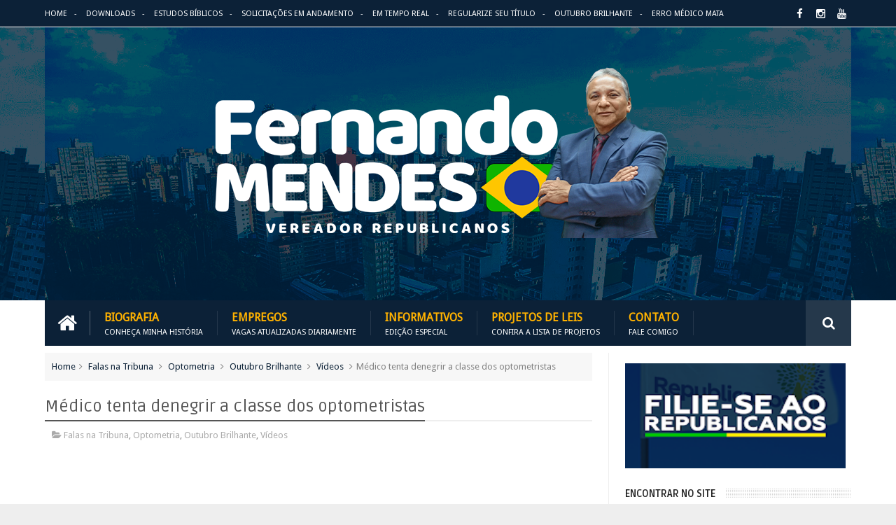

--- FILE ---
content_type: text/plain
request_url: https://www.google-analytics.com/j/collect?v=1&_v=j102&a=1988313273&t=pageview&_s=1&dl=https%3A%2F%2Fwww.fernandomendes10.com.br%2F2017%2F06%2Fmedico-tenta-denegrir-classe-dos.html&ul=en-us%40posix&dt=M%C3%A9dico%20tenta%20denegrir%20a%20classe%20dos%20optometristas%20-%20Fernando%20Mendes&sr=1280x720&vp=1280x720&_u=IEBAAEABAAAAACAAI~&jid=47167548&gjid=1507035227&cid=1269867675.1764187952&tid=UA-103722126-1&_gid=1636572201.1764187952&_r=1&_slc=1&z=921295053
body_size: -453
content:
2,cG-N03V7VBXN1

--- FILE ---
content_type: text/javascript; charset=UTF-8
request_url: https://www.fernandomendes10.com.br/feeds/posts/default/-/V%C3%ADdeos?alt=json-in-script&max-results=9&callback=jQuery111005020725617952797_1764187950764&_=1764187950765
body_size: 6558
content:
// API callback
jQuery111005020725617952797_1764187950764({"version":"1.0","encoding":"UTF-8","feed":{"xmlns":"http://www.w3.org/2005/Atom","xmlns$openSearch":"http://a9.com/-/spec/opensearchrss/1.0/","xmlns$blogger":"http://schemas.google.com/blogger/2008","xmlns$georss":"http://www.georss.org/georss","xmlns$gd":"http://schemas.google.com/g/2005","xmlns$thr":"http://purl.org/syndication/thread/1.0","id":{"$t":"tag:blogger.com,1999:blog-5012489480422608384"},"updated":{"$t":"2025-11-23T05:18:09.453-03:00"},"category":[{"term":"Vídeos"},{"term":"Campinas"},{"term":"Matérias do Vereador"},{"term":"Optometria"},{"term":"Outubro Brilhante"},{"term":"Emprego"},{"term":"Eventos"},{"term":"Utilidade Pública"},{"term":"Falas na Tribuna"},{"term":"Indicações"},{"term":"Projetos de Lei"},{"term":"Carreira"},{"term":"Destaques na Mídia"},{"term":"Nacional"},{"term":"Comissões"},{"term":"PROJETOS DE LEIS"},{"term":"Eleições 2020"},{"term":"COVID-19"},{"term":"Republicanos"},{"term":"Defesa do Consumidor"},{"term":"Conheça seus Direitos"},{"term":"Cursos"},{"term":"Região Campo Grande"},{"term":"Espaço de Fé"},{"term":"Você Sabia?"},{"term":"Deputada Maria Rosas"},{"term":"Erro Médico"},{"term":"CastraMovel"},{"term":"Região Oziel e Monte Cristo"},{"term":"Benefícios"},{"term":"Estudos Bíblicos"},{"term":"Pipódromo"},{"term":"Clínica Veterinária Móvel"},{"term":"PRB é 10"},{"term":"Concurso Público"},{"term":"Pessoas em Situação de Rua"},{"term":"Aildo Rodrigues"},{"term":"Auxílio Emergencial"},{"term":"Causa Animal"},{"term":"Educação"},{"term":"Em Hebraico"},{"term":"Entretenimento"},{"term":"Leis"},{"term":"Título de Eleitor"},{"term":"Eleições 2022"},{"term":"Agenda do Vereador"},{"term":"Deputado Sebastião Santos"},{"term":"Dezembro Faixa Preta"},{"term":"Gabinetes Optometricos"},{"term":"Honrarias"},{"term":"Jardim Icaraí"},{"term":"Jardim Lafayette"},{"term":"Parkour"},{"term":"Quem é Quem"},{"term":"Requerimento"},{"term":"Tecnologia"},{"term":"Consultório Veterinário Móvel"},{"term":"Cursinho"},{"term":"Downloads"},{"term":"Esportes"},{"term":"Informativo"},{"term":"Jardim Eulina"},{"term":"PodCast"},{"term":"São Paulo"},{"term":"Trabalho e Previdência"}],"title":{"type":"text","$t":"Fernando Mendes"},"subtitle":{"type":"html","$t":""},"link":[{"rel":"http://schemas.google.com/g/2005#feed","type":"application/atom+xml","href":"https:\/\/www.fernandomendes10.com.br\/feeds\/posts\/default"},{"rel":"self","type":"application/atom+xml","href":"https:\/\/www.blogger.com\/feeds\/5012489480422608384\/posts\/default\/-\/V%C3%ADdeos?alt=json-in-script\u0026max-results=9"},{"rel":"alternate","type":"text/html","href":"https:\/\/www.fernandomendes10.com.br\/search\/label\/V%C3%ADdeos"},{"rel":"hub","href":"http://pubsubhubbub.appspot.com/"},{"rel":"next","type":"application/atom+xml","href":"https:\/\/www.blogger.com\/feeds\/5012489480422608384\/posts\/default\/-\/V%C3%ADdeos\/-\/V%C3%ADdeos?alt=json-in-script\u0026start-index=10\u0026max-results=9"}],"author":[{"name":{"$t":"Fernando Mendes"},"uri":{"$t":"http:\/\/www.blogger.com\/profile\/15741449103325122626"},"email":{"$t":"noreply@blogger.com"},"gd$image":{"rel":"http://schemas.google.com/g/2005#thumbnail","width":"16","height":"16","src":"https:\/\/img1.blogblog.com\/img\/b16-rounded.gif"}}],"generator":{"version":"7.00","uri":"http://www.blogger.com","$t":"Blogger"},"openSearch$totalResults":{"$t":"264"},"openSearch$startIndex":{"$t":"1"},"openSearch$itemsPerPage":{"$t":"9"},"entry":[{"id":{"$t":"tag:blogger.com,1999:blog-5012489480422608384.post-7377295778975160738"},"published":{"$t":"2024-04-25T11:15:00.004-03:00"},"updated":{"$t":"2024-04-25T11:15:49.906-03:00"},"category":[{"scheme":"http://www.blogger.com/atom/ns#","term":"Matérias do Vereador"},{"scheme":"http://www.blogger.com/atom/ns#","term":"Projetos de Lei"},{"scheme":"http://www.blogger.com/atom/ns#","term":"Vídeos"}],"title":{"type":"text","$t":"Ora-Pro-Nóbis no cardápio da merenda escolar em Campinas"},"content":{"type":"html","$t":"\u003Cdiv style=\"text-align: center;\"\u003E\u003Ciframe allow=\"autoplay; clipboard-write; encrypted-media; picture-in-picture; web-share\" allowfullscreen=\"true\" frameborder=\"0\" height=\"314\" scrolling=\"no\" src=\"https:\/\/www.facebook.com\/plugins\/video.php?height=314\u0026amp;href=https%3A%2F%2Fwww.facebook.com%2Fbpfernandomendes%2Fvideos%2F1488532918365583%2F\u0026amp;show_text=false\u0026amp;width=560\u0026amp;t=0\" style=\"border: none; overflow: hidden;\" width=\"560\"\u003E\u003C\/iframe\u003E\u003C\/div\u003E\u003Cdiv style=\"text-align: center;\"\u003E\u003Cbr \/\u003E\u003C\/div\u003E\u003Cdiv class=\"separator\" style=\"clear: both; text-align: center;\"\u003E\u003Ca href=\"https:\/\/blogger.googleusercontent.com\/img\/b\/R29vZ2xl\/AVvXsEikHN-mRJiZFhhqoQSLJ8v-spCvKHzp0UngHqrbLygHk9WPxzBc2NKb4fZgiKVt9lxs6lZTLAZVrwQAMQCQbzO4ZVcjCL3erfngmhjXKfBbzgxXe502lV5YcNecI1nGEJK7MuL9dV5uLcj-WvCQ2lQbrWQGSG1NLiiQAuCw9leIv08Az87PaOr6w3Tn-mYE\/s1920\/workshop%20ora%20pro%20nobis%20copiar.png\" imageanchor=\"1\" style=\"margin-left: 1em; margin-right: 1em;\"\u003E\u003Cimg border=\"0\" data-original-height=\"1080\" data-original-width=\"1920\" height=\"180\" src=\"https:\/\/blogger.googleusercontent.com\/img\/b\/R29vZ2xl\/AVvXsEikHN-mRJiZFhhqoQSLJ8v-spCvKHzp0UngHqrbLygHk9WPxzBc2NKb4fZgiKVt9lxs6lZTLAZVrwQAMQCQbzO4ZVcjCL3erfngmhjXKfBbzgxXe502lV5YcNecI1nGEJK7MuL9dV5uLcj-WvCQ2lQbrWQGSG1NLiiQAuCw9leIv08Az87PaOr6w3Tn-mYE\/s320\/workshop%20ora%20pro%20nobis%20copiar.png\" width=\"320\" \/\u003E\u003C\/a\u003E\u003C\/div\u003E\u003Cbr \/\u003E\u003Cdiv style=\"text-align: center;\"\u003E\u003Cbr \/\u003E\u003C\/div\u003E"},"link":[{"rel":"replies","type":"application/atom+xml","href":"https:\/\/www.fernandomendes10.com.br\/feeds\/7377295778975160738\/comments\/default","title":"Postar comentários"},{"rel":"replies","type":"text/html","href":"https:\/\/www.fernandomendes10.com.br\/2024\/04\/ora-pro-nobis-no-cardapio-da-merenda.html#comment-form","title":"0 Comentários"},{"rel":"edit","type":"application/atom+xml","href":"https:\/\/www.blogger.com\/feeds\/5012489480422608384\/posts\/default\/7377295778975160738"},{"rel":"self","type":"application/atom+xml","href":"https:\/\/www.blogger.com\/feeds\/5012489480422608384\/posts\/default\/7377295778975160738"},{"rel":"alternate","type":"text/html","href":"https:\/\/www.fernandomendes10.com.br\/2024\/04\/ora-pro-nobis-no-cardapio-da-merenda.html","title":"Ora-Pro-Nóbis no cardápio da merenda escolar em Campinas"}],"author":[{"name":{"$t":"Fernando Mendes"},"uri":{"$t":"http:\/\/www.blogger.com\/profile\/15139618232541635680"},"email":{"$t":"noreply@blogger.com"},"gd$image":{"rel":"http://schemas.google.com/g/2005#thumbnail","width":"16","height":"16","src":"https:\/\/img1.blogblog.com\/img\/b16-rounded.gif"}}],"media$thumbnail":{"xmlns$media":"http://search.yahoo.com/mrss/","url":"https:\/\/blogger.googleusercontent.com\/img\/b\/R29vZ2xl\/AVvXsEikHN-mRJiZFhhqoQSLJ8v-spCvKHzp0UngHqrbLygHk9WPxzBc2NKb4fZgiKVt9lxs6lZTLAZVrwQAMQCQbzO4ZVcjCL3erfngmhjXKfBbzgxXe502lV5YcNecI1nGEJK7MuL9dV5uLcj-WvCQ2lQbrWQGSG1NLiiQAuCw9leIv08Az87PaOr6w3Tn-mYE\/s72-c\/workshop%20ora%20pro%20nobis%20copiar.png","height":"72","width":"72"},"thr$total":{"$t":"0"}},{"id":{"$t":"tag:blogger.com,1999:blog-5012489480422608384.post-6544236465328610421"},"published":{"$t":"2024-04-23T10:05:00.005-03:00"},"updated":{"$t":"2024-04-23T10:07:27.817-03:00"},"category":[{"scheme":"http://www.blogger.com/atom/ns#","term":"Eventos"},{"scheme":"http://www.blogger.com/atom/ns#","term":"Matérias do Vereador"},{"scheme":"http://www.blogger.com/atom/ns#","term":"Vídeos"}],"title":{"type":"text","$t":"8ª edição da Caminhada do Amor em Campinas"},"content":{"type":"html","$t":"\u003Cdiv style=\"text-align: center;\"\u003E\u003Ciframe allow=\"accelerometer; autoplay; clipboard-write; encrypted-media; gyroscope; picture-in-picture; web-share\" allowfullscreen=\"\" frameborder=\"0\" height=\"315\" referrerpolicy=\"strict-origin-when-cross-origin\" src=\"https:\/\/www.youtube.com\/embed\/mD7XXqpko0U?si=MbjOGEpIzp5KX2J5\" title=\"YouTube video player\" width=\"560\"\u003E\u003C\/iframe\u003E\u003C\/div\u003E\u003Cdiv style=\"text-align: center;\"\u003E\u003Cbr \/\u003E\u003C\/div\u003E\u003Cdiv style=\"text-align: center;\"\u003E\u003Cbr \/\u003E\u003C\/div\u003E\u003Cdiv style=\"text-align: left;\"\u003E\u003Cspan style=\"font-family: arial;\"\u003EAconteceu no sábado (21) a 8° edição da Caminhada do Amor na Lagoa do Taquaral em Campinas, onde casados e solteiros dedicaram sua manhã de sábado para investir no Amor Inteligente!\u003C\/span\u003E\u003C\/div\u003E\u003Cdiv style=\"text-align: left;\"\u003E\u003Cspan style=\"font-family: arial;\"\u003E\u003Cbr \/\u003E\u003C\/span\u003E\u003C\/div\u003E\u003Cdiv style=\"text-align: center;\"\u003E\u003Cbr \/\u003E\u003C\/div\u003E\n\n\u003Cblockquote class=\"instagram-media\" data-instgrm-captioned data-instgrm-permalink=\"https:\/\/www.instagram.com\/p\/C5_1i1tvcqz\/?utm_source=ig_embed\u0026amp;utm_campaign=loading\" data-instgrm-version=\"14\" style=\" background:#FFF; border:0; border-radius:3px; box-shadow:0 0 1px 0 rgba(0,0,0,0.5),0 1px 10px 0 rgba(0,0,0,0.15); margin: 1px; max-width:540px; min-width:326px; padding:0; width:99.375%; width:-webkit-calc(100% - 2px); width:calc(100% - 2px);\"\u003E\u003Cdiv style=\"padding:16px;\"\u003E \u003Ca href=\"https:\/\/www.instagram.com\/p\/C5_1i1tvcqz\/?utm_source=ig_embed\u0026amp;utm_campaign=loading\" style=\" background:#FFFFFF; line-height:0; padding:0 0; text-align:center; text-decoration:none; width:100%;\" target=\"_blank\"\u003E \u003Cdiv style=\" display: flex; flex-direction: row; align-items: center;\"\u003E \u003Cdiv style=\"background-color: #F4F4F4; border-radius: 50%; flex-grow: 0; height: 40px; margin-right: 14px; width: 40px;\"\u003E\u003C\/div\u003E \u003Cdiv style=\"display: flex; flex-direction: column; flex-grow: 1; justify-content: center;\"\u003E \u003Cdiv style=\" background-color: #F4F4F4; border-radius: 4px; flex-grow: 0; height: 14px; margin-bottom: 6px; width: 100px;\"\u003E\u003C\/div\u003E \u003Cdiv style=\" background-color: #F4F4F4; border-radius: 4px; flex-grow: 0; height: 14px; width: 60px;\"\u003E\u003C\/div\u003E\u003C\/div\u003E\u003C\/div\u003E\u003Cdiv style=\"padding: 19% 0;\"\u003E\u003C\/div\u003E \u003Cdiv style=\"display:block; height:50px; margin:0 auto 12px; width:50px;\"\u003E\u003Csvg width=\"50px\" height=\"50px\" viewBox=\"0 0 60 60\" version=\"1.1\" xmlns=\"https:\/\/www.w3.org\/2000\/svg\" xmlns:xlink=\"https:\/\/www.w3.org\/1999\/xlink\"\u003E\u003Cg stroke=\"none\" stroke-width=\"1\" fill=\"none\" fill-rule=\"evenodd\"\u003E\u003Cg transform=\"translate(-511.000000, -20.000000)\" fill=\"#000000\"\u003E\u003Cg\u003E\u003Cpath d=\"M556.869,30.41 C554.814,30.41 553.148,32.076 553.148,34.131 C553.148,36.186 554.814,37.852 556.869,37.852 C558.924,37.852 560.59,36.186 560.59,34.131 C560.59,32.076 558.924,30.41 556.869,30.41 M541,60.657 C535.114,60.657 530.342,55.887 530.342,50 C530.342,44.114 535.114,39.342 541,39.342 C546.887,39.342 551.658,44.114 551.658,50 C551.658,55.887 546.887,60.657 541,60.657 M541,33.886 C532.1,33.886 524.886,41.1 524.886,50 C524.886,58.899 532.1,66.113 541,66.113 C549.9,66.113 557.115,58.899 557.115,50 C557.115,41.1 549.9,33.886 541,33.886 M565.378,62.101 C565.244,65.022 564.756,66.606 564.346,67.663 C563.803,69.06 563.154,70.057 562.106,71.106 C561.058,72.155 560.06,72.803 558.662,73.347 C557.607,73.757 556.021,74.244 553.102,74.378 C549.944,74.521 548.997,74.552 541,74.552 C533.003,74.552 532.056,74.521 528.898,74.378 C525.979,74.244 524.393,73.757 523.338,73.347 C521.94,72.803 520.942,72.155 519.894,71.106 C518.846,70.057 518.197,69.06 517.654,67.663 C517.244,66.606 516.755,65.022 516.623,62.101 C516.479,58.943 516.448,57.996 516.448,50 C516.448,42.003 516.479,41.056 516.623,37.899 C516.755,34.978 517.244,33.391 517.654,32.338 C518.197,30.938 518.846,29.942 519.894,28.894 C520.942,27.846 521.94,27.196 523.338,26.654 C524.393,26.244 525.979,25.756 528.898,25.623 C532.057,25.479 533.004,25.448 541,25.448 C548.997,25.448 549.943,25.479 553.102,25.623 C556.021,25.756 557.607,26.244 558.662,26.654 C560.06,27.196 561.058,27.846 562.106,28.894 C563.154,29.942 563.803,30.938 564.346,32.338 C564.756,33.391 565.244,34.978 565.378,37.899 C565.522,41.056 565.552,42.003 565.552,50 C565.552,57.996 565.522,58.943 565.378,62.101 M570.82,37.631 C570.674,34.438 570.167,32.258 569.425,30.349 C568.659,28.377 567.633,26.702 565.965,25.035 C564.297,23.368 562.623,22.342 560.652,21.575 C558.743,20.834 556.562,20.326 553.369,20.18 C550.169,20.033 549.148,20 541,20 C532.853,20 531.831,20.033 528.631,20.18 C525.438,20.326 523.257,20.834 521.349,21.575 C519.376,22.342 517.703,23.368 516.035,25.035 C514.368,26.702 513.342,28.377 512.574,30.349 C511.834,32.258 511.326,34.438 511.181,37.631 C511.035,40.831 511,41.851 511,50 C511,58.147 511.035,59.17 511.181,62.369 C511.326,65.562 511.834,67.743 512.574,69.651 C513.342,71.625 514.368,73.296 516.035,74.965 C517.703,76.634 519.376,77.658 521.349,78.425 C523.257,79.167 525.438,79.673 528.631,79.82 C531.831,79.965 532.853,80.001 541,80.001 C549.148,80.001 550.169,79.965 553.369,79.82 C556.562,79.673 558.743,79.167 560.652,78.425 C562.623,77.658 564.297,76.634 565.965,74.965 C567.633,73.296 568.659,71.625 569.425,69.651 C570.167,67.743 570.674,65.562 570.82,62.369 C570.966,59.17 571,58.147 571,50 C571,41.851 570.966,40.831 570.82,37.631\"\u003E\u003C\/path\u003E\u003C\/g\u003E\u003C\/g\u003E\u003C\/g\u003E\u003C\/svg\u003E\u003C\/div\u003E\u003Cdiv style=\"padding-top: 8px;\"\u003E \u003Cdiv style=\" color:#3897f0; font-family:Arial,sans-serif; font-size:14px; font-style:normal; font-weight:550; line-height:18px;\"\u003EVer essa foto no Instagram\u003C\/div\u003E\u003C\/div\u003E\u003Cdiv style=\"padding: 12.5% 0;\"\u003E\u003C\/div\u003E \u003Cdiv style=\"display: flex; flex-direction: row; margin-bottom: 14px; align-items: center;\"\u003E\u003Cdiv\u003E \u003Cdiv style=\"background-color: #F4F4F4; border-radius: 50%; height: 12.5px; width: 12.5px; transform: translateX(0px) translateY(7px);\"\u003E\u003C\/div\u003E \u003Cdiv style=\"background-color: #F4F4F4; height: 12.5px; transform: rotate(-45deg) translateX(3px) translateY(1px); width: 12.5px; flex-grow: 0; margin-right: 14px; margin-left: 2px;\"\u003E\u003C\/div\u003E \u003Cdiv style=\"background-color: #F4F4F4; border-radius: 50%; height: 12.5px; width: 12.5px; transform: translateX(9px) translateY(-18px);\"\u003E\u003C\/div\u003E\u003C\/div\u003E\u003Cdiv style=\"margin-left: 8px;\"\u003E \u003Cdiv style=\" background-color: #F4F4F4; border-radius: 50%; flex-grow: 0; height: 20px; width: 20px;\"\u003E\u003C\/div\u003E \u003Cdiv style=\" width: 0; height: 0; border-top: 2px solid transparent; border-left: 6px solid #f4f4f4; border-bottom: 2px solid transparent; transform: translateX(16px) translateY(-4px) rotate(30deg)\"\u003E\u003C\/div\u003E\u003C\/div\u003E\u003Cdiv style=\"margin-left: auto;\"\u003E \u003Cdiv style=\" width: 0px; border-top: 8px solid #F4F4F4; border-right: 8px solid transparent; transform: translateY(16px);\"\u003E\u003C\/div\u003E \u003Cdiv style=\" background-color: #F4F4F4; flex-grow: 0; height: 12px; width: 16px; transform: translateY(-4px);\"\u003E\u003C\/div\u003E \u003Cdiv style=\" width: 0; height: 0; border-top: 8px solid #F4F4F4; border-left: 8px solid transparent; transform: translateY(-4px) translateX(8px);\"\u003E\u003C\/div\u003E\u003C\/div\u003E\u003C\/div\u003E \u003Cdiv style=\"display: flex; flex-direction: column; flex-grow: 1; justify-content: center; margin-bottom: 24px;\"\u003E \u003Cdiv style=\" background-color: #F4F4F4; border-radius: 4px; flex-grow: 0; height: 14px; margin-bottom: 6px; width: 224px;\"\u003E\u003C\/div\u003E \u003Cdiv style=\" background-color: #F4F4F4; border-radius: 4px; flex-grow: 0; height: 14px; width: 144px;\"\u003E\u003C\/div\u003E\u003C\/div\u003E\u003C\/a\u003E\u003Cp style=\" color:#c9c8cd; font-family:Arial,sans-serif; font-size:14px; line-height:17px; margin-bottom:0; margin-top:8px; overflow:hidden; padding:8px 0 7px; text-align:center; text-overflow:ellipsis; white-space:nowrap;\"\u003E\u003Ca href=\"https:\/\/www.instagram.com\/p\/C5_1i1tvcqz\/?utm_source=ig_embed\u0026amp;utm_campaign=loading\" style=\" color:#c9c8cd; font-family:Arial,sans-serif; font-size:14px; font-style:normal; font-weight:normal; line-height:17px; text-decoration:none;\" target=\"_blank\"\u003EUma publicação compartilhada por Fernando Mendes (@fernandomendes10)\u003C\/a\u003E\u003C\/p\u003E\u003C\/div\u003E\u003C\/blockquote\u003E \u003Cscript async src=\"\/\/www.instagram.com\/embed.js\"\u003E\u003C\/script\u003E"},"link":[{"rel":"replies","type":"application/atom+xml","href":"https:\/\/www.fernandomendes10.com.br\/feeds\/6544236465328610421\/comments\/default","title":"Postar comentários"},{"rel":"replies","type":"text/html","href":"https:\/\/www.fernandomendes10.com.br\/2024\/04\/8-edicao-da-caminhada-do-amor-em.html#comment-form","title":"0 Comentários"},{"rel":"edit","type":"application/atom+xml","href":"https:\/\/www.blogger.com\/feeds\/5012489480422608384\/posts\/default\/6544236465328610421"},{"rel":"self","type":"application/atom+xml","href":"https:\/\/www.blogger.com\/feeds\/5012489480422608384\/posts\/default\/6544236465328610421"},{"rel":"alternate","type":"text/html","href":"https:\/\/www.fernandomendes10.com.br\/2024\/04\/8-edicao-da-caminhada-do-amor-em.html","title":"8ª edição da Caminhada do Amor em Campinas"}],"author":[{"name":{"$t":"Fernando Mendes"},"uri":{"$t":"http:\/\/www.blogger.com\/profile\/15139618232541635680"},"email":{"$t":"noreply@blogger.com"},"gd$image":{"rel":"http://schemas.google.com/g/2005#thumbnail","width":"16","height":"16","src":"https:\/\/img1.blogblog.com\/img\/b16-rounded.gif"}}],"media$thumbnail":{"xmlns$media":"http://search.yahoo.com/mrss/","url":"https:\/\/img.youtube.com\/vi\/mD7XXqpko0U\/default.jpg","height":"72","width":"72"},"thr$total":{"$t":"0"}},{"id":{"$t":"tag:blogger.com,1999:blog-5012489480422608384.post-6574270470069592216"},"published":{"$t":"2024-04-12T10:08:00.001-03:00"},"updated":{"$t":"2024-04-23T10:09:49.086-03:00"},"category":[{"scheme":"http://www.blogger.com/atom/ns#","term":"Indicações"},{"scheme":"http://www.blogger.com/atom/ns#","term":"Matérias do Vereador"},{"scheme":"http://www.blogger.com/atom/ns#","term":"Vídeos"}],"title":{"type":"text","$t":"Academia da terceira idade e playground no CDHU Santa Clara"},"content":{"type":"html","$t":"\u003Cdiv style=\"text-align: center;\"\u003E\u003Ciframe allow=\"accelerometer; autoplay; clipboard-write; encrypted-media; gyroscope; picture-in-picture; web-share\" allowfullscreen=\"\" frameborder=\"0\" height=\"315\" referrerpolicy=\"strict-origin-when-cross-origin\" src=\"https:\/\/www.youtube.com\/embed\/81ae2gtwLrw?si=8JUQVzg-P-ciT5Ip\" title=\"YouTube video player\" width=\"560\"\u003E\u003C\/iframe\u003E\u003C\/div\u003E\u003Cdiv style=\"text-align: center;\"\u003E\u003Cbr \/\u003E\u003C\/div\u003E\u003Cdiv style=\"text-align: center;\"\u003E\u003Cdiv\u003EImplantação de academia da terceira idade e playground no CDHU Santa Clara em Campinas\u003C\/div\u003E\u003Cdiv\u003E\u003Cbr \/\u003E\u003C\/div\u003E\u003C\/div\u003E"},"link":[{"rel":"replies","type":"application/atom+xml","href":"https:\/\/www.fernandomendes10.com.br\/feeds\/6574270470069592216\/comments\/default","title":"Postar comentários"},{"rel":"replies","type":"text/html","href":"https:\/\/www.fernandomendes10.com.br\/2024\/04\/academia-da-terceira-idade-e-playground.html#comment-form","title":"0 Comentários"},{"rel":"edit","type":"application/atom+xml","href":"https:\/\/www.blogger.com\/feeds\/5012489480422608384\/posts\/default\/6574270470069592216"},{"rel":"self","type":"application/atom+xml","href":"https:\/\/www.blogger.com\/feeds\/5012489480422608384\/posts\/default\/6574270470069592216"},{"rel":"alternate","type":"text/html","href":"https:\/\/www.fernandomendes10.com.br\/2024\/04\/academia-da-terceira-idade-e-playground.html","title":"Academia da terceira idade e playground no CDHU Santa Clara"}],"author":[{"name":{"$t":"Fernando Mendes"},"uri":{"$t":"http:\/\/www.blogger.com\/profile\/15139618232541635680"},"email":{"$t":"noreply@blogger.com"},"gd$image":{"rel":"http://schemas.google.com/g/2005#thumbnail","width":"16","height":"16","src":"https:\/\/img1.blogblog.com\/img\/b16-rounded.gif"}}],"media$thumbnail":{"xmlns$media":"http://search.yahoo.com/mrss/","url":"https:\/\/img.youtube.com\/vi\/81ae2gtwLrw\/default.jpg","height":"72","width":"72"},"thr$total":{"$t":"0"}},{"id":{"$t":"tag:blogger.com,1999:blog-5012489480422608384.post-5089690280222048264"},"published":{"$t":"2024-04-04T10:17:00.001-03:00"},"updated":{"$t":"2024-04-23T10:18:09.110-03:00"},"category":[{"scheme":"http://www.blogger.com/atom/ns#","term":"Estudos Bíblicos"},{"scheme":"http://www.blogger.com/atom/ns#","term":"Matérias do Vereador"},{"scheme":"http://www.blogger.com/atom/ns#","term":"Vídeos"}],"title":{"type":"text","$t":"A unção nos tempos Bíblicos"},"content":{"type":"html","$t":"\u003Cdiv style=\"text-align: center;\"\u003E\u003Ciframe allow=\"accelerometer; autoplay; clipboard-write; encrypted-media; gyroscope; picture-in-picture; web-share\" allowfullscreen=\"\" frameborder=\"0\" height=\"315\" referrerpolicy=\"strict-origin-when-cross-origin\" src=\"https:\/\/www.youtube.com\/embed\/fcVfH37KoVY?si=KlPyGqc-sCY-iHkU\" title=\"YouTube video player\" width=\"560\"\u003E\u003C\/iframe\u003E\u003C\/div\u003E"},"link":[{"rel":"replies","type":"application/atom+xml","href":"https:\/\/www.fernandomendes10.com.br\/feeds\/5089690280222048264\/comments\/default","title":"Postar comentários"},{"rel":"replies","type":"text/html","href":"https:\/\/www.fernandomendes10.com.br\/2024\/04\/a-uncao-nos-tempos-biblicos.html#comment-form","title":"0 Comentários"},{"rel":"edit","type":"application/atom+xml","href":"https:\/\/www.blogger.com\/feeds\/5012489480422608384\/posts\/default\/5089690280222048264"},{"rel":"self","type":"application/atom+xml","href":"https:\/\/www.blogger.com\/feeds\/5012489480422608384\/posts\/default\/5089690280222048264"},{"rel":"alternate","type":"text/html","href":"https:\/\/www.fernandomendes10.com.br\/2024\/04\/a-uncao-nos-tempos-biblicos.html","title":"A unção nos tempos Bíblicos"}],"author":[{"name":{"$t":"Fernando Mendes"},"uri":{"$t":"http:\/\/www.blogger.com\/profile\/15139618232541635680"},"email":{"$t":"noreply@blogger.com"},"gd$image":{"rel":"http://schemas.google.com/g/2005#thumbnail","width":"16","height":"16","src":"https:\/\/img1.blogblog.com\/img\/b16-rounded.gif"}}],"media$thumbnail":{"xmlns$media":"http://search.yahoo.com/mrss/","url":"https:\/\/img.youtube.com\/vi\/fcVfH37KoVY\/default.jpg","height":"72","width":"72"},"thr$total":{"$t":"0"}},{"id":{"$t":"tag:blogger.com,1999:blog-5012489480422608384.post-2335484296469808524"},"published":{"$t":"2024-04-03T10:15:00.001-03:00"},"updated":{"$t":"2024-04-23T10:16:21.164-03:00"},"category":[{"scheme":"http://www.blogger.com/atom/ns#","term":"Matérias do Vereador"},{"scheme":"http://www.blogger.com/atom/ns#","term":"Vídeos"}],"title":{"type":"text","$t":"REVITALIZAÇÃO: Praça de Esportes Luiz Ropele Sobrinho em Campinas - SP"},"content":{"type":"html","$t":"\u003Cdiv style=\"text-align: center;\"\u003E\u003Ciframe allow=\"accelerometer; autoplay; clipboard-write; encrypted-media; gyroscope; picture-in-picture; web-share\" allowfullscreen=\"\" frameborder=\"0\" height=\"315\" referrerpolicy=\"strict-origin-when-cross-origin\" src=\"https:\/\/www.youtube.com\/embed\/k72mHQjj41c?si=IC5cmpg1xrvK21lS\" title=\"YouTube video player\" width=\"560\"\u003E\u003C\/iframe\u003E\u003C\/div\u003E\u003Cdiv style=\"text-align: center;\"\u003E\u003Cbr \/\u003E\u003C\/div\u003E\u003Cdiv style=\"text-align: center;\"\u003E\u003Cdiv\u003EREVITALIZAÇÃO: Praça de Esportes Luiz Ropele Sobrinho em Campinas - SP\u003C\/div\u003E\u003Cdiv\u003E\u003Cbr \/\u003E\u003C\/div\u003E\u003C\/div\u003E"},"link":[{"rel":"replies","type":"application/atom+xml","href":"https:\/\/www.fernandomendes10.com.br\/feeds\/2335484296469808524\/comments\/default","title":"Postar comentários"},{"rel":"replies","type":"text/html","href":"https:\/\/www.fernandomendes10.com.br\/2024\/04\/revitalizacao-praca-de-esportes-luiz.html#comment-form","title":"0 Comentários"},{"rel":"edit","type":"application/atom+xml","href":"https:\/\/www.blogger.com\/feeds\/5012489480422608384\/posts\/default\/2335484296469808524"},{"rel":"self","type":"application/atom+xml","href":"https:\/\/www.blogger.com\/feeds\/5012489480422608384\/posts\/default\/2335484296469808524"},{"rel":"alternate","type":"text/html","href":"https:\/\/www.fernandomendes10.com.br\/2024\/04\/revitalizacao-praca-de-esportes-luiz.html","title":"REVITALIZAÇÃO: Praça de Esportes Luiz Ropele Sobrinho em Campinas - SP"}],"author":[{"name":{"$t":"Fernando Mendes"},"uri":{"$t":"http:\/\/www.blogger.com\/profile\/15139618232541635680"},"email":{"$t":"noreply@blogger.com"},"gd$image":{"rel":"http://schemas.google.com/g/2005#thumbnail","width":"16","height":"16","src":"https:\/\/img1.blogblog.com\/img\/b16-rounded.gif"}}],"media$thumbnail":{"xmlns$media":"http://search.yahoo.com/mrss/","url":"https:\/\/img.youtube.com\/vi\/k72mHQjj41c\/default.jpg","height":"72","width":"72"},"thr$total":{"$t":"0"}},{"id":{"$t":"tag:blogger.com,1999:blog-5012489480422608384.post-9118937653712073739"},"published":{"$t":"2024-04-02T10:14:00.000-03:00"},"updated":{"$t":"2024-04-23T10:14:34.887-03:00"},"category":[{"scheme":"http://www.blogger.com/atom/ns#","term":"Eventos"},{"scheme":"http://www.blogger.com/atom/ns#","term":"Matérias do Vereador"},{"scheme":"http://www.blogger.com/atom/ns#","term":"Vídeos"}],"title":{"type":"text","$t":"Luau 2024 FJU BLOCO CAMPINAS"},"content":{"type":"html","$t":"\u003Cspan style=\"font-family: arial;\"\u003E\u003Ciframe allow=\"accelerometer; autoplay; clipboard-write; encrypted-media; gyroscope; picture-in-picture; web-share\" allowfullscreen=\"\" frameborder=\"0\" height=\"315\" referrerpolicy=\"strict-origin-when-cross-origin\" src=\"https:\/\/www.youtube.com\/embed\/2tT3ZNcYUSs?si=nhBBt0ylbuSmYe5b\" title=\"YouTube video player\" width=\"560\"\u003E\u003C\/iframe\u003E\u003C\/span\u003E\u003Cdiv\u003E\u003Cspan style=\"font-family: arial;\"\u003E\u003Cbr \/\u003E\u003C\/span\u003E\u003C\/div\u003E\u003Cdiv\u003E\u003Cdiv\u003E\u003Cspan style=\"font-family: arial;\"\u003ELuau FJU 2024 na lagoa do taquaral em Campinas\u003C\/span\u003E\u003C\/div\u003E\u003Cdiv\u003E\u003Cspan style=\"font-family: arial;\"\u003E\u003Cbr \/\u003E\u003C\/span\u003E\u003C\/div\u003E\u003Cdiv\u003E\u003Cspan style=\"font-family: arial;\"\u003EO Luau FJU, além de uma experiência saudável longe de drogas e ocupações nocivas ao desenvolvimento da juventude atual, oferece aprendizados por meio de palestras e dinâmicas que propagam valores de forma educativa e divertida.\u003C\/span\u003E\u003C\/div\u003E\u003Cdiv\u003E\u003Cspan style=\"font-family: arial;\"\u003E\u003Cbr \/\u003E\u003C\/span\u003E\u003C\/div\u003E\u003Cdiv\u003E\u003Cspan style=\"font-family: arial;\"\u003EAlém disso, durante o evento, jovens que enfrentam problemas como depressão, desejo pelo suicídio, ansiedade e automutilação poderão encontrar apoio emocional por meio do “Cantinho do Desabafo”, um espaço seguro desenvolvido por voluntários do projeto HELP a fim de oferecer atendimentos com escuta ativa e promover a valorização à vida àqueles que sofrem com conflitos interiores.\u003C\/span\u003E\u003C\/div\u003E\u003Cdiv\u003E\u003Cbr \/\u003E\u003C\/div\u003E\u003Cdiv\u003E\u003Cspan style=\"font-family: arial;\"\u003EDeus abençoe toda FJU do Bloco de Campinas!\u003C\/span\u003E\u003C\/div\u003E\u003C\/div\u003E"},"link":[{"rel":"replies","type":"application/atom+xml","href":"https:\/\/www.fernandomendes10.com.br\/feeds\/9118937653712073739\/comments\/default","title":"Postar comentários"},{"rel":"replies","type":"text/html","href":"https:\/\/www.fernandomendes10.com.br\/2024\/04\/luau-2024-fju-bloco-campinas.html#comment-form","title":"0 Comentários"},{"rel":"edit","type":"application/atom+xml","href":"https:\/\/www.blogger.com\/feeds\/5012489480422608384\/posts\/default\/9118937653712073739"},{"rel":"self","type":"application/atom+xml","href":"https:\/\/www.blogger.com\/feeds\/5012489480422608384\/posts\/default\/9118937653712073739"},{"rel":"alternate","type":"text/html","href":"https:\/\/www.fernandomendes10.com.br\/2024\/04\/luau-2024-fju-bloco-campinas.html","title":"Luau 2024 FJU BLOCO CAMPINAS"}],"author":[{"name":{"$t":"Fernando Mendes"},"uri":{"$t":"http:\/\/www.blogger.com\/profile\/15139618232541635680"},"email":{"$t":"noreply@blogger.com"},"gd$image":{"rel":"http://schemas.google.com/g/2005#thumbnail","width":"16","height":"16","src":"https:\/\/img1.blogblog.com\/img\/b16-rounded.gif"}}],"media$thumbnail":{"xmlns$media":"http://search.yahoo.com/mrss/","url":"https:\/\/img.youtube.com\/vi\/2tT3ZNcYUSs\/default.jpg","height":"72","width":"72"},"thr$total":{"$t":"0"}},{"id":{"$t":"tag:blogger.com,1999:blog-5012489480422608384.post-55073555104947190"},"published":{"$t":"2023-10-31T09:39:00.003-03:00"},"updated":{"$t":"2023-10-31T09:39:24.593-03:00"},"category":[{"scheme":"http://www.blogger.com/atom/ns#","term":"Optometria"},{"scheme":"http://www.blogger.com/atom/ns#","term":"Outubro Brilhante"},{"scheme":"http://www.blogger.com/atom/ns#","term":"Vídeos"}],"title":{"type":"text","$t":"Outubro Brilhante a marca da boa visão!"},"content":{"type":"html","$t":"\u003Cdiv style=\"text-align: center;\"\u003E\u003Ciframe allow=\"accelerometer; autoplay; clipboard-write; encrypted-media; gyroscope; picture-in-picture; web-share\" allowfullscreen=\"\" frameborder=\"0\" height=\"315\" src=\"https:\/\/www.youtube.com\/embed\/ioIzxaE6rjI?si=PYcceI4Z94HqI59D\" title=\"YouTube video player\" width=\"560\"\u003E\u003C\/iframe\u003E\u003C\/div\u003E"},"link":[{"rel":"replies","type":"application/atom+xml","href":"https:\/\/www.fernandomendes10.com.br\/feeds\/55073555104947190\/comments\/default","title":"Postar comentários"},{"rel":"replies","type":"text/html","href":"https:\/\/www.fernandomendes10.com.br\/2023\/10\/outubro-brilhante-marca-da-boa-visao.html#comment-form","title":"0 Comentários"},{"rel":"edit","type":"application/atom+xml","href":"https:\/\/www.blogger.com\/feeds\/5012489480422608384\/posts\/default\/55073555104947190"},{"rel":"self","type":"application/atom+xml","href":"https:\/\/www.blogger.com\/feeds\/5012489480422608384\/posts\/default\/55073555104947190"},{"rel":"alternate","type":"text/html","href":"https:\/\/www.fernandomendes10.com.br\/2023\/10\/outubro-brilhante-marca-da-boa-visao.html","title":"Outubro Brilhante a marca da boa visão!"}],"author":[{"name":{"$t":"Fernando Mendes"},"uri":{"$t":"http:\/\/www.blogger.com\/profile\/15139618232541635680"},"email":{"$t":"noreply@blogger.com"},"gd$image":{"rel":"http://schemas.google.com/g/2005#thumbnail","width":"16","height":"16","src":"https:\/\/img1.blogblog.com\/img\/b16-rounded.gif"}}],"media$thumbnail":{"xmlns$media":"http://search.yahoo.com/mrss/","url":"https:\/\/img.youtube.com\/vi\/ioIzxaE6rjI\/default.jpg","height":"72","width":"72"},"thr$total":{"$t":"0"}},{"id":{"$t":"tag:blogger.com,1999:blog-5012489480422608384.post-1518842492235252578"},"published":{"$t":"2023-10-09T09:35:00.000-03:00"},"updated":{"$t":"2023-10-31T09:35:58.227-03:00"},"category":[{"scheme":"http://www.blogger.com/atom/ns#","term":"Optometria"},{"scheme":"http://www.blogger.com/atom/ns#","term":"Outubro Brilhante"},{"scheme":"http://www.blogger.com/atom/ns#","term":"Vídeos"}],"title":{"type":"text","$t":"Primeira etapa da 3° edição do Outubro Brilhante em Campinas"},"content":{"type":"html","$t":"\u003Cdiv style=\"text-align: center;\"\u003E\u003Ciframe allow=\"accelerometer; autoplay; clipboard-write; encrypted-media; gyroscope; picture-in-picture; web-share\" allowfullscreen=\"\" frameborder=\"0\" height=\"315\" src=\"https:\/\/www.youtube.com\/embed\/afLJ4LjPxTI?si=Uli4t2SBIIUmgJV3\" title=\"YouTube video player\" width=\"560\"\u003E\u003C\/iframe\u003E\u003C\/div\u003E"},"link":[{"rel":"replies","type":"application/atom+xml","href":"https:\/\/www.fernandomendes10.com.br\/feeds\/1518842492235252578\/comments\/default","title":"Postar comentários"},{"rel":"replies","type":"text/html","href":"https:\/\/www.fernandomendes10.com.br\/2023\/10\/primeira-etapa-da-3-edicao-do-outubro.html#comment-form","title":"0 Comentários"},{"rel":"edit","type":"application/atom+xml","href":"https:\/\/www.blogger.com\/feeds\/5012489480422608384\/posts\/default\/1518842492235252578"},{"rel":"self","type":"application/atom+xml","href":"https:\/\/www.blogger.com\/feeds\/5012489480422608384\/posts\/default\/1518842492235252578"},{"rel":"alternate","type":"text/html","href":"https:\/\/www.fernandomendes10.com.br\/2023\/10\/primeira-etapa-da-3-edicao-do-outubro.html","title":"Primeira etapa da 3° edição do Outubro Brilhante em Campinas"}],"author":[{"name":{"$t":"Fernando Mendes"},"uri":{"$t":"http:\/\/www.blogger.com\/profile\/15139618232541635680"},"email":{"$t":"noreply@blogger.com"},"gd$image":{"rel":"http://schemas.google.com/g/2005#thumbnail","width":"16","height":"16","src":"https:\/\/img1.blogblog.com\/img\/b16-rounded.gif"}}],"media$thumbnail":{"xmlns$media":"http://search.yahoo.com/mrss/","url":"https:\/\/img.youtube.com\/vi\/afLJ4LjPxTI\/default.jpg","height":"72","width":"72"},"thr$total":{"$t":"0"}},{"id":{"$t":"tag:blogger.com,1999:blog-5012489480422608384.post-1019549247720404807"},"published":{"$t":"2023-09-25T09:34:00.001-03:00"},"updated":{"$t":"2023-10-31T09:35:05.468-03:00"},"category":[{"scheme":"http://www.blogger.com/atom/ns#","term":"Matérias do Vereador"},{"scheme":"http://www.blogger.com/atom/ns#","term":"Vídeos"}],"title":{"type":"text","$t":"Homenagem aos Mestres De Artes Marciais em Campinas - SP"},"content":{"type":"html","$t":"\u003Cdiv style=\"text-align: center;\"\u003E\u003Ciframe allow=\"accelerometer; autoplay; clipboard-write; encrypted-media; gyroscope; picture-in-picture; web-share\" allowfullscreen=\"\" frameborder=\"0\" height=\"315\" src=\"https:\/\/www.youtube.com\/embed\/8_MtTzwGVyY?si=nseGNawLv0C20_qY\" title=\"YouTube video player\" width=\"560\"\u003E\u003C\/iframe\u003E\u003C\/div\u003E"},"link":[{"rel":"replies","type":"application/atom+xml","href":"https:\/\/www.fernandomendes10.com.br\/feeds\/1019549247720404807\/comments\/default","title":"Postar comentários"},{"rel":"replies","type":"text/html","href":"https:\/\/www.fernandomendes10.com.br\/2023\/09\/homenagem-aos-mestres-de-artes-marciais.html#comment-form","title":"0 Comentários"},{"rel":"edit","type":"application/atom+xml","href":"https:\/\/www.blogger.com\/feeds\/5012489480422608384\/posts\/default\/1019549247720404807"},{"rel":"self","type":"application/atom+xml","href":"https:\/\/www.blogger.com\/feeds\/5012489480422608384\/posts\/default\/1019549247720404807"},{"rel":"alternate","type":"text/html","href":"https:\/\/www.fernandomendes10.com.br\/2023\/09\/homenagem-aos-mestres-de-artes-marciais.html","title":"Homenagem aos Mestres De Artes Marciais em Campinas - SP"}],"author":[{"name":{"$t":"Fernando Mendes"},"uri":{"$t":"http:\/\/www.blogger.com\/profile\/15139618232541635680"},"email":{"$t":"noreply@blogger.com"},"gd$image":{"rel":"http://schemas.google.com/g/2005#thumbnail","width":"16","height":"16","src":"https:\/\/img1.blogblog.com\/img\/b16-rounded.gif"}}],"media$thumbnail":{"xmlns$media":"http://search.yahoo.com/mrss/","url":"https:\/\/img.youtube.com\/vi\/8_MtTzwGVyY\/default.jpg","height":"72","width":"72"},"thr$total":{"$t":"0"}}]}});